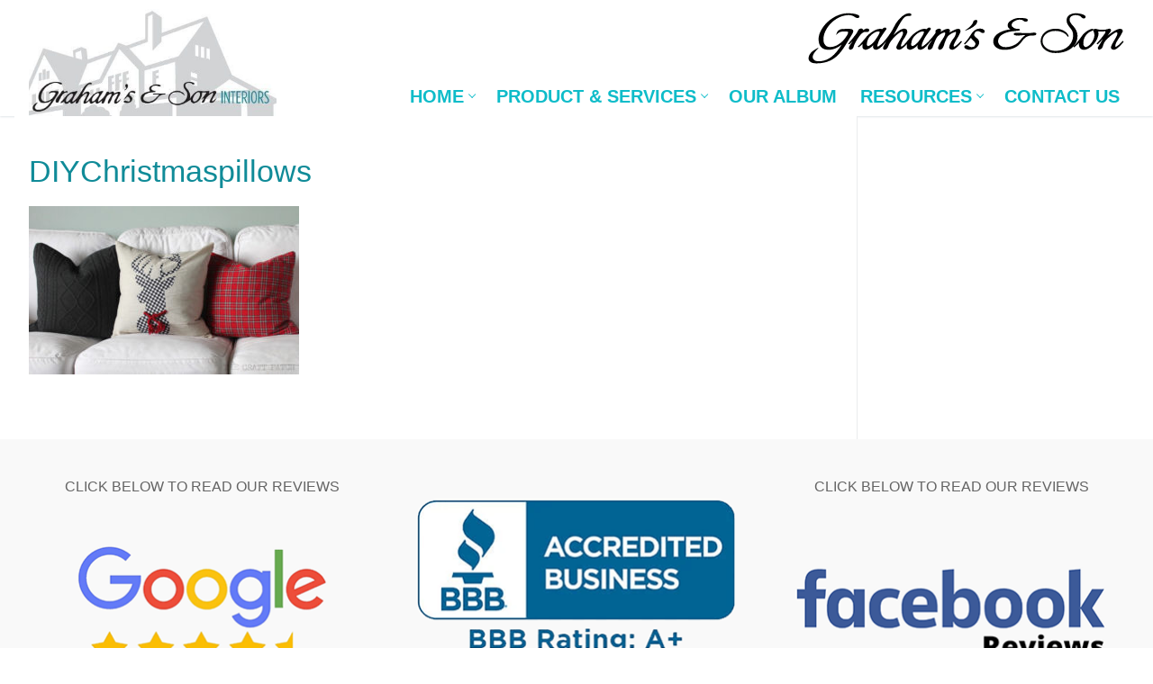

--- FILE ---
content_type: text/html; charset=utf-8
request_url: https://www.google.com/recaptcha/api2/anchor?ar=1&k=6LfYb9oUAAAAAAajbNt1K7P2DPWAaHIJBW2m__pG&co=aHR0cHM6Ly9ncmFoYW1zLmNhOjQ0Mw..&hl=en&v=N67nZn4AqZkNcbeMu4prBgzg&size=invisible&anchor-ms=20000&execute-ms=30000&cb=ojo323xgla53
body_size: 48540
content:
<!DOCTYPE HTML><html dir="ltr" lang="en"><head><meta http-equiv="Content-Type" content="text/html; charset=UTF-8">
<meta http-equiv="X-UA-Compatible" content="IE=edge">
<title>reCAPTCHA</title>
<style type="text/css">
/* cyrillic-ext */
@font-face {
  font-family: 'Roboto';
  font-style: normal;
  font-weight: 400;
  font-stretch: 100%;
  src: url(//fonts.gstatic.com/s/roboto/v48/KFO7CnqEu92Fr1ME7kSn66aGLdTylUAMa3GUBHMdazTgWw.woff2) format('woff2');
  unicode-range: U+0460-052F, U+1C80-1C8A, U+20B4, U+2DE0-2DFF, U+A640-A69F, U+FE2E-FE2F;
}
/* cyrillic */
@font-face {
  font-family: 'Roboto';
  font-style: normal;
  font-weight: 400;
  font-stretch: 100%;
  src: url(//fonts.gstatic.com/s/roboto/v48/KFO7CnqEu92Fr1ME7kSn66aGLdTylUAMa3iUBHMdazTgWw.woff2) format('woff2');
  unicode-range: U+0301, U+0400-045F, U+0490-0491, U+04B0-04B1, U+2116;
}
/* greek-ext */
@font-face {
  font-family: 'Roboto';
  font-style: normal;
  font-weight: 400;
  font-stretch: 100%;
  src: url(//fonts.gstatic.com/s/roboto/v48/KFO7CnqEu92Fr1ME7kSn66aGLdTylUAMa3CUBHMdazTgWw.woff2) format('woff2');
  unicode-range: U+1F00-1FFF;
}
/* greek */
@font-face {
  font-family: 'Roboto';
  font-style: normal;
  font-weight: 400;
  font-stretch: 100%;
  src: url(//fonts.gstatic.com/s/roboto/v48/KFO7CnqEu92Fr1ME7kSn66aGLdTylUAMa3-UBHMdazTgWw.woff2) format('woff2');
  unicode-range: U+0370-0377, U+037A-037F, U+0384-038A, U+038C, U+038E-03A1, U+03A3-03FF;
}
/* math */
@font-face {
  font-family: 'Roboto';
  font-style: normal;
  font-weight: 400;
  font-stretch: 100%;
  src: url(//fonts.gstatic.com/s/roboto/v48/KFO7CnqEu92Fr1ME7kSn66aGLdTylUAMawCUBHMdazTgWw.woff2) format('woff2');
  unicode-range: U+0302-0303, U+0305, U+0307-0308, U+0310, U+0312, U+0315, U+031A, U+0326-0327, U+032C, U+032F-0330, U+0332-0333, U+0338, U+033A, U+0346, U+034D, U+0391-03A1, U+03A3-03A9, U+03B1-03C9, U+03D1, U+03D5-03D6, U+03F0-03F1, U+03F4-03F5, U+2016-2017, U+2034-2038, U+203C, U+2040, U+2043, U+2047, U+2050, U+2057, U+205F, U+2070-2071, U+2074-208E, U+2090-209C, U+20D0-20DC, U+20E1, U+20E5-20EF, U+2100-2112, U+2114-2115, U+2117-2121, U+2123-214F, U+2190, U+2192, U+2194-21AE, U+21B0-21E5, U+21F1-21F2, U+21F4-2211, U+2213-2214, U+2216-22FF, U+2308-230B, U+2310, U+2319, U+231C-2321, U+2336-237A, U+237C, U+2395, U+239B-23B7, U+23D0, U+23DC-23E1, U+2474-2475, U+25AF, U+25B3, U+25B7, U+25BD, U+25C1, U+25CA, U+25CC, U+25FB, U+266D-266F, U+27C0-27FF, U+2900-2AFF, U+2B0E-2B11, U+2B30-2B4C, U+2BFE, U+3030, U+FF5B, U+FF5D, U+1D400-1D7FF, U+1EE00-1EEFF;
}
/* symbols */
@font-face {
  font-family: 'Roboto';
  font-style: normal;
  font-weight: 400;
  font-stretch: 100%;
  src: url(//fonts.gstatic.com/s/roboto/v48/KFO7CnqEu92Fr1ME7kSn66aGLdTylUAMaxKUBHMdazTgWw.woff2) format('woff2');
  unicode-range: U+0001-000C, U+000E-001F, U+007F-009F, U+20DD-20E0, U+20E2-20E4, U+2150-218F, U+2190, U+2192, U+2194-2199, U+21AF, U+21E6-21F0, U+21F3, U+2218-2219, U+2299, U+22C4-22C6, U+2300-243F, U+2440-244A, U+2460-24FF, U+25A0-27BF, U+2800-28FF, U+2921-2922, U+2981, U+29BF, U+29EB, U+2B00-2BFF, U+4DC0-4DFF, U+FFF9-FFFB, U+10140-1018E, U+10190-1019C, U+101A0, U+101D0-101FD, U+102E0-102FB, U+10E60-10E7E, U+1D2C0-1D2D3, U+1D2E0-1D37F, U+1F000-1F0FF, U+1F100-1F1AD, U+1F1E6-1F1FF, U+1F30D-1F30F, U+1F315, U+1F31C, U+1F31E, U+1F320-1F32C, U+1F336, U+1F378, U+1F37D, U+1F382, U+1F393-1F39F, U+1F3A7-1F3A8, U+1F3AC-1F3AF, U+1F3C2, U+1F3C4-1F3C6, U+1F3CA-1F3CE, U+1F3D4-1F3E0, U+1F3ED, U+1F3F1-1F3F3, U+1F3F5-1F3F7, U+1F408, U+1F415, U+1F41F, U+1F426, U+1F43F, U+1F441-1F442, U+1F444, U+1F446-1F449, U+1F44C-1F44E, U+1F453, U+1F46A, U+1F47D, U+1F4A3, U+1F4B0, U+1F4B3, U+1F4B9, U+1F4BB, U+1F4BF, U+1F4C8-1F4CB, U+1F4D6, U+1F4DA, U+1F4DF, U+1F4E3-1F4E6, U+1F4EA-1F4ED, U+1F4F7, U+1F4F9-1F4FB, U+1F4FD-1F4FE, U+1F503, U+1F507-1F50B, U+1F50D, U+1F512-1F513, U+1F53E-1F54A, U+1F54F-1F5FA, U+1F610, U+1F650-1F67F, U+1F687, U+1F68D, U+1F691, U+1F694, U+1F698, U+1F6AD, U+1F6B2, U+1F6B9-1F6BA, U+1F6BC, U+1F6C6-1F6CF, U+1F6D3-1F6D7, U+1F6E0-1F6EA, U+1F6F0-1F6F3, U+1F6F7-1F6FC, U+1F700-1F7FF, U+1F800-1F80B, U+1F810-1F847, U+1F850-1F859, U+1F860-1F887, U+1F890-1F8AD, U+1F8B0-1F8BB, U+1F8C0-1F8C1, U+1F900-1F90B, U+1F93B, U+1F946, U+1F984, U+1F996, U+1F9E9, U+1FA00-1FA6F, U+1FA70-1FA7C, U+1FA80-1FA89, U+1FA8F-1FAC6, U+1FACE-1FADC, U+1FADF-1FAE9, U+1FAF0-1FAF8, U+1FB00-1FBFF;
}
/* vietnamese */
@font-face {
  font-family: 'Roboto';
  font-style: normal;
  font-weight: 400;
  font-stretch: 100%;
  src: url(//fonts.gstatic.com/s/roboto/v48/KFO7CnqEu92Fr1ME7kSn66aGLdTylUAMa3OUBHMdazTgWw.woff2) format('woff2');
  unicode-range: U+0102-0103, U+0110-0111, U+0128-0129, U+0168-0169, U+01A0-01A1, U+01AF-01B0, U+0300-0301, U+0303-0304, U+0308-0309, U+0323, U+0329, U+1EA0-1EF9, U+20AB;
}
/* latin-ext */
@font-face {
  font-family: 'Roboto';
  font-style: normal;
  font-weight: 400;
  font-stretch: 100%;
  src: url(//fonts.gstatic.com/s/roboto/v48/KFO7CnqEu92Fr1ME7kSn66aGLdTylUAMa3KUBHMdazTgWw.woff2) format('woff2');
  unicode-range: U+0100-02BA, U+02BD-02C5, U+02C7-02CC, U+02CE-02D7, U+02DD-02FF, U+0304, U+0308, U+0329, U+1D00-1DBF, U+1E00-1E9F, U+1EF2-1EFF, U+2020, U+20A0-20AB, U+20AD-20C0, U+2113, U+2C60-2C7F, U+A720-A7FF;
}
/* latin */
@font-face {
  font-family: 'Roboto';
  font-style: normal;
  font-weight: 400;
  font-stretch: 100%;
  src: url(//fonts.gstatic.com/s/roboto/v48/KFO7CnqEu92Fr1ME7kSn66aGLdTylUAMa3yUBHMdazQ.woff2) format('woff2');
  unicode-range: U+0000-00FF, U+0131, U+0152-0153, U+02BB-02BC, U+02C6, U+02DA, U+02DC, U+0304, U+0308, U+0329, U+2000-206F, U+20AC, U+2122, U+2191, U+2193, U+2212, U+2215, U+FEFF, U+FFFD;
}
/* cyrillic-ext */
@font-face {
  font-family: 'Roboto';
  font-style: normal;
  font-weight: 500;
  font-stretch: 100%;
  src: url(//fonts.gstatic.com/s/roboto/v48/KFO7CnqEu92Fr1ME7kSn66aGLdTylUAMa3GUBHMdazTgWw.woff2) format('woff2');
  unicode-range: U+0460-052F, U+1C80-1C8A, U+20B4, U+2DE0-2DFF, U+A640-A69F, U+FE2E-FE2F;
}
/* cyrillic */
@font-face {
  font-family: 'Roboto';
  font-style: normal;
  font-weight: 500;
  font-stretch: 100%;
  src: url(//fonts.gstatic.com/s/roboto/v48/KFO7CnqEu92Fr1ME7kSn66aGLdTylUAMa3iUBHMdazTgWw.woff2) format('woff2');
  unicode-range: U+0301, U+0400-045F, U+0490-0491, U+04B0-04B1, U+2116;
}
/* greek-ext */
@font-face {
  font-family: 'Roboto';
  font-style: normal;
  font-weight: 500;
  font-stretch: 100%;
  src: url(//fonts.gstatic.com/s/roboto/v48/KFO7CnqEu92Fr1ME7kSn66aGLdTylUAMa3CUBHMdazTgWw.woff2) format('woff2');
  unicode-range: U+1F00-1FFF;
}
/* greek */
@font-face {
  font-family: 'Roboto';
  font-style: normal;
  font-weight: 500;
  font-stretch: 100%;
  src: url(//fonts.gstatic.com/s/roboto/v48/KFO7CnqEu92Fr1ME7kSn66aGLdTylUAMa3-UBHMdazTgWw.woff2) format('woff2');
  unicode-range: U+0370-0377, U+037A-037F, U+0384-038A, U+038C, U+038E-03A1, U+03A3-03FF;
}
/* math */
@font-face {
  font-family: 'Roboto';
  font-style: normal;
  font-weight: 500;
  font-stretch: 100%;
  src: url(//fonts.gstatic.com/s/roboto/v48/KFO7CnqEu92Fr1ME7kSn66aGLdTylUAMawCUBHMdazTgWw.woff2) format('woff2');
  unicode-range: U+0302-0303, U+0305, U+0307-0308, U+0310, U+0312, U+0315, U+031A, U+0326-0327, U+032C, U+032F-0330, U+0332-0333, U+0338, U+033A, U+0346, U+034D, U+0391-03A1, U+03A3-03A9, U+03B1-03C9, U+03D1, U+03D5-03D6, U+03F0-03F1, U+03F4-03F5, U+2016-2017, U+2034-2038, U+203C, U+2040, U+2043, U+2047, U+2050, U+2057, U+205F, U+2070-2071, U+2074-208E, U+2090-209C, U+20D0-20DC, U+20E1, U+20E5-20EF, U+2100-2112, U+2114-2115, U+2117-2121, U+2123-214F, U+2190, U+2192, U+2194-21AE, U+21B0-21E5, U+21F1-21F2, U+21F4-2211, U+2213-2214, U+2216-22FF, U+2308-230B, U+2310, U+2319, U+231C-2321, U+2336-237A, U+237C, U+2395, U+239B-23B7, U+23D0, U+23DC-23E1, U+2474-2475, U+25AF, U+25B3, U+25B7, U+25BD, U+25C1, U+25CA, U+25CC, U+25FB, U+266D-266F, U+27C0-27FF, U+2900-2AFF, U+2B0E-2B11, U+2B30-2B4C, U+2BFE, U+3030, U+FF5B, U+FF5D, U+1D400-1D7FF, U+1EE00-1EEFF;
}
/* symbols */
@font-face {
  font-family: 'Roboto';
  font-style: normal;
  font-weight: 500;
  font-stretch: 100%;
  src: url(//fonts.gstatic.com/s/roboto/v48/KFO7CnqEu92Fr1ME7kSn66aGLdTylUAMaxKUBHMdazTgWw.woff2) format('woff2');
  unicode-range: U+0001-000C, U+000E-001F, U+007F-009F, U+20DD-20E0, U+20E2-20E4, U+2150-218F, U+2190, U+2192, U+2194-2199, U+21AF, U+21E6-21F0, U+21F3, U+2218-2219, U+2299, U+22C4-22C6, U+2300-243F, U+2440-244A, U+2460-24FF, U+25A0-27BF, U+2800-28FF, U+2921-2922, U+2981, U+29BF, U+29EB, U+2B00-2BFF, U+4DC0-4DFF, U+FFF9-FFFB, U+10140-1018E, U+10190-1019C, U+101A0, U+101D0-101FD, U+102E0-102FB, U+10E60-10E7E, U+1D2C0-1D2D3, U+1D2E0-1D37F, U+1F000-1F0FF, U+1F100-1F1AD, U+1F1E6-1F1FF, U+1F30D-1F30F, U+1F315, U+1F31C, U+1F31E, U+1F320-1F32C, U+1F336, U+1F378, U+1F37D, U+1F382, U+1F393-1F39F, U+1F3A7-1F3A8, U+1F3AC-1F3AF, U+1F3C2, U+1F3C4-1F3C6, U+1F3CA-1F3CE, U+1F3D4-1F3E0, U+1F3ED, U+1F3F1-1F3F3, U+1F3F5-1F3F7, U+1F408, U+1F415, U+1F41F, U+1F426, U+1F43F, U+1F441-1F442, U+1F444, U+1F446-1F449, U+1F44C-1F44E, U+1F453, U+1F46A, U+1F47D, U+1F4A3, U+1F4B0, U+1F4B3, U+1F4B9, U+1F4BB, U+1F4BF, U+1F4C8-1F4CB, U+1F4D6, U+1F4DA, U+1F4DF, U+1F4E3-1F4E6, U+1F4EA-1F4ED, U+1F4F7, U+1F4F9-1F4FB, U+1F4FD-1F4FE, U+1F503, U+1F507-1F50B, U+1F50D, U+1F512-1F513, U+1F53E-1F54A, U+1F54F-1F5FA, U+1F610, U+1F650-1F67F, U+1F687, U+1F68D, U+1F691, U+1F694, U+1F698, U+1F6AD, U+1F6B2, U+1F6B9-1F6BA, U+1F6BC, U+1F6C6-1F6CF, U+1F6D3-1F6D7, U+1F6E0-1F6EA, U+1F6F0-1F6F3, U+1F6F7-1F6FC, U+1F700-1F7FF, U+1F800-1F80B, U+1F810-1F847, U+1F850-1F859, U+1F860-1F887, U+1F890-1F8AD, U+1F8B0-1F8BB, U+1F8C0-1F8C1, U+1F900-1F90B, U+1F93B, U+1F946, U+1F984, U+1F996, U+1F9E9, U+1FA00-1FA6F, U+1FA70-1FA7C, U+1FA80-1FA89, U+1FA8F-1FAC6, U+1FACE-1FADC, U+1FADF-1FAE9, U+1FAF0-1FAF8, U+1FB00-1FBFF;
}
/* vietnamese */
@font-face {
  font-family: 'Roboto';
  font-style: normal;
  font-weight: 500;
  font-stretch: 100%;
  src: url(//fonts.gstatic.com/s/roboto/v48/KFO7CnqEu92Fr1ME7kSn66aGLdTylUAMa3OUBHMdazTgWw.woff2) format('woff2');
  unicode-range: U+0102-0103, U+0110-0111, U+0128-0129, U+0168-0169, U+01A0-01A1, U+01AF-01B0, U+0300-0301, U+0303-0304, U+0308-0309, U+0323, U+0329, U+1EA0-1EF9, U+20AB;
}
/* latin-ext */
@font-face {
  font-family: 'Roboto';
  font-style: normal;
  font-weight: 500;
  font-stretch: 100%;
  src: url(//fonts.gstatic.com/s/roboto/v48/KFO7CnqEu92Fr1ME7kSn66aGLdTylUAMa3KUBHMdazTgWw.woff2) format('woff2');
  unicode-range: U+0100-02BA, U+02BD-02C5, U+02C7-02CC, U+02CE-02D7, U+02DD-02FF, U+0304, U+0308, U+0329, U+1D00-1DBF, U+1E00-1E9F, U+1EF2-1EFF, U+2020, U+20A0-20AB, U+20AD-20C0, U+2113, U+2C60-2C7F, U+A720-A7FF;
}
/* latin */
@font-face {
  font-family: 'Roboto';
  font-style: normal;
  font-weight: 500;
  font-stretch: 100%;
  src: url(//fonts.gstatic.com/s/roboto/v48/KFO7CnqEu92Fr1ME7kSn66aGLdTylUAMa3yUBHMdazQ.woff2) format('woff2');
  unicode-range: U+0000-00FF, U+0131, U+0152-0153, U+02BB-02BC, U+02C6, U+02DA, U+02DC, U+0304, U+0308, U+0329, U+2000-206F, U+20AC, U+2122, U+2191, U+2193, U+2212, U+2215, U+FEFF, U+FFFD;
}
/* cyrillic-ext */
@font-face {
  font-family: 'Roboto';
  font-style: normal;
  font-weight: 900;
  font-stretch: 100%;
  src: url(//fonts.gstatic.com/s/roboto/v48/KFO7CnqEu92Fr1ME7kSn66aGLdTylUAMa3GUBHMdazTgWw.woff2) format('woff2');
  unicode-range: U+0460-052F, U+1C80-1C8A, U+20B4, U+2DE0-2DFF, U+A640-A69F, U+FE2E-FE2F;
}
/* cyrillic */
@font-face {
  font-family: 'Roboto';
  font-style: normal;
  font-weight: 900;
  font-stretch: 100%;
  src: url(//fonts.gstatic.com/s/roboto/v48/KFO7CnqEu92Fr1ME7kSn66aGLdTylUAMa3iUBHMdazTgWw.woff2) format('woff2');
  unicode-range: U+0301, U+0400-045F, U+0490-0491, U+04B0-04B1, U+2116;
}
/* greek-ext */
@font-face {
  font-family: 'Roboto';
  font-style: normal;
  font-weight: 900;
  font-stretch: 100%;
  src: url(//fonts.gstatic.com/s/roboto/v48/KFO7CnqEu92Fr1ME7kSn66aGLdTylUAMa3CUBHMdazTgWw.woff2) format('woff2');
  unicode-range: U+1F00-1FFF;
}
/* greek */
@font-face {
  font-family: 'Roboto';
  font-style: normal;
  font-weight: 900;
  font-stretch: 100%;
  src: url(//fonts.gstatic.com/s/roboto/v48/KFO7CnqEu92Fr1ME7kSn66aGLdTylUAMa3-UBHMdazTgWw.woff2) format('woff2');
  unicode-range: U+0370-0377, U+037A-037F, U+0384-038A, U+038C, U+038E-03A1, U+03A3-03FF;
}
/* math */
@font-face {
  font-family: 'Roboto';
  font-style: normal;
  font-weight: 900;
  font-stretch: 100%;
  src: url(//fonts.gstatic.com/s/roboto/v48/KFO7CnqEu92Fr1ME7kSn66aGLdTylUAMawCUBHMdazTgWw.woff2) format('woff2');
  unicode-range: U+0302-0303, U+0305, U+0307-0308, U+0310, U+0312, U+0315, U+031A, U+0326-0327, U+032C, U+032F-0330, U+0332-0333, U+0338, U+033A, U+0346, U+034D, U+0391-03A1, U+03A3-03A9, U+03B1-03C9, U+03D1, U+03D5-03D6, U+03F0-03F1, U+03F4-03F5, U+2016-2017, U+2034-2038, U+203C, U+2040, U+2043, U+2047, U+2050, U+2057, U+205F, U+2070-2071, U+2074-208E, U+2090-209C, U+20D0-20DC, U+20E1, U+20E5-20EF, U+2100-2112, U+2114-2115, U+2117-2121, U+2123-214F, U+2190, U+2192, U+2194-21AE, U+21B0-21E5, U+21F1-21F2, U+21F4-2211, U+2213-2214, U+2216-22FF, U+2308-230B, U+2310, U+2319, U+231C-2321, U+2336-237A, U+237C, U+2395, U+239B-23B7, U+23D0, U+23DC-23E1, U+2474-2475, U+25AF, U+25B3, U+25B7, U+25BD, U+25C1, U+25CA, U+25CC, U+25FB, U+266D-266F, U+27C0-27FF, U+2900-2AFF, U+2B0E-2B11, U+2B30-2B4C, U+2BFE, U+3030, U+FF5B, U+FF5D, U+1D400-1D7FF, U+1EE00-1EEFF;
}
/* symbols */
@font-face {
  font-family: 'Roboto';
  font-style: normal;
  font-weight: 900;
  font-stretch: 100%;
  src: url(//fonts.gstatic.com/s/roboto/v48/KFO7CnqEu92Fr1ME7kSn66aGLdTylUAMaxKUBHMdazTgWw.woff2) format('woff2');
  unicode-range: U+0001-000C, U+000E-001F, U+007F-009F, U+20DD-20E0, U+20E2-20E4, U+2150-218F, U+2190, U+2192, U+2194-2199, U+21AF, U+21E6-21F0, U+21F3, U+2218-2219, U+2299, U+22C4-22C6, U+2300-243F, U+2440-244A, U+2460-24FF, U+25A0-27BF, U+2800-28FF, U+2921-2922, U+2981, U+29BF, U+29EB, U+2B00-2BFF, U+4DC0-4DFF, U+FFF9-FFFB, U+10140-1018E, U+10190-1019C, U+101A0, U+101D0-101FD, U+102E0-102FB, U+10E60-10E7E, U+1D2C0-1D2D3, U+1D2E0-1D37F, U+1F000-1F0FF, U+1F100-1F1AD, U+1F1E6-1F1FF, U+1F30D-1F30F, U+1F315, U+1F31C, U+1F31E, U+1F320-1F32C, U+1F336, U+1F378, U+1F37D, U+1F382, U+1F393-1F39F, U+1F3A7-1F3A8, U+1F3AC-1F3AF, U+1F3C2, U+1F3C4-1F3C6, U+1F3CA-1F3CE, U+1F3D4-1F3E0, U+1F3ED, U+1F3F1-1F3F3, U+1F3F5-1F3F7, U+1F408, U+1F415, U+1F41F, U+1F426, U+1F43F, U+1F441-1F442, U+1F444, U+1F446-1F449, U+1F44C-1F44E, U+1F453, U+1F46A, U+1F47D, U+1F4A3, U+1F4B0, U+1F4B3, U+1F4B9, U+1F4BB, U+1F4BF, U+1F4C8-1F4CB, U+1F4D6, U+1F4DA, U+1F4DF, U+1F4E3-1F4E6, U+1F4EA-1F4ED, U+1F4F7, U+1F4F9-1F4FB, U+1F4FD-1F4FE, U+1F503, U+1F507-1F50B, U+1F50D, U+1F512-1F513, U+1F53E-1F54A, U+1F54F-1F5FA, U+1F610, U+1F650-1F67F, U+1F687, U+1F68D, U+1F691, U+1F694, U+1F698, U+1F6AD, U+1F6B2, U+1F6B9-1F6BA, U+1F6BC, U+1F6C6-1F6CF, U+1F6D3-1F6D7, U+1F6E0-1F6EA, U+1F6F0-1F6F3, U+1F6F7-1F6FC, U+1F700-1F7FF, U+1F800-1F80B, U+1F810-1F847, U+1F850-1F859, U+1F860-1F887, U+1F890-1F8AD, U+1F8B0-1F8BB, U+1F8C0-1F8C1, U+1F900-1F90B, U+1F93B, U+1F946, U+1F984, U+1F996, U+1F9E9, U+1FA00-1FA6F, U+1FA70-1FA7C, U+1FA80-1FA89, U+1FA8F-1FAC6, U+1FACE-1FADC, U+1FADF-1FAE9, U+1FAF0-1FAF8, U+1FB00-1FBFF;
}
/* vietnamese */
@font-face {
  font-family: 'Roboto';
  font-style: normal;
  font-weight: 900;
  font-stretch: 100%;
  src: url(//fonts.gstatic.com/s/roboto/v48/KFO7CnqEu92Fr1ME7kSn66aGLdTylUAMa3OUBHMdazTgWw.woff2) format('woff2');
  unicode-range: U+0102-0103, U+0110-0111, U+0128-0129, U+0168-0169, U+01A0-01A1, U+01AF-01B0, U+0300-0301, U+0303-0304, U+0308-0309, U+0323, U+0329, U+1EA0-1EF9, U+20AB;
}
/* latin-ext */
@font-face {
  font-family: 'Roboto';
  font-style: normal;
  font-weight: 900;
  font-stretch: 100%;
  src: url(//fonts.gstatic.com/s/roboto/v48/KFO7CnqEu92Fr1ME7kSn66aGLdTylUAMa3KUBHMdazTgWw.woff2) format('woff2');
  unicode-range: U+0100-02BA, U+02BD-02C5, U+02C7-02CC, U+02CE-02D7, U+02DD-02FF, U+0304, U+0308, U+0329, U+1D00-1DBF, U+1E00-1E9F, U+1EF2-1EFF, U+2020, U+20A0-20AB, U+20AD-20C0, U+2113, U+2C60-2C7F, U+A720-A7FF;
}
/* latin */
@font-face {
  font-family: 'Roboto';
  font-style: normal;
  font-weight: 900;
  font-stretch: 100%;
  src: url(//fonts.gstatic.com/s/roboto/v48/KFO7CnqEu92Fr1ME7kSn66aGLdTylUAMa3yUBHMdazQ.woff2) format('woff2');
  unicode-range: U+0000-00FF, U+0131, U+0152-0153, U+02BB-02BC, U+02C6, U+02DA, U+02DC, U+0304, U+0308, U+0329, U+2000-206F, U+20AC, U+2122, U+2191, U+2193, U+2212, U+2215, U+FEFF, U+FFFD;
}

</style>
<link rel="stylesheet" type="text/css" href="https://www.gstatic.com/recaptcha/releases/N67nZn4AqZkNcbeMu4prBgzg/styles__ltr.css">
<script nonce="yC1We5Pfme73wLn4GittmQ" type="text/javascript">window['__recaptcha_api'] = 'https://www.google.com/recaptcha/api2/';</script>
<script type="text/javascript" src="https://www.gstatic.com/recaptcha/releases/N67nZn4AqZkNcbeMu4prBgzg/recaptcha__en.js" nonce="yC1We5Pfme73wLn4GittmQ">
      
    </script></head>
<body><div id="rc-anchor-alert" class="rc-anchor-alert"></div>
<input type="hidden" id="recaptcha-token" value="[base64]">
<script type="text/javascript" nonce="yC1We5Pfme73wLn4GittmQ">
      recaptcha.anchor.Main.init("[\x22ainput\x22,[\x22bgdata\x22,\x22\x22,\[base64]/[base64]/[base64]/[base64]/[base64]/[base64]/KGcoTywyNTMsTy5PKSxVRyhPLEMpKTpnKE8sMjUzLEMpLE8pKSxsKSksTykpfSxieT1mdW5jdGlvbihDLE8sdSxsKXtmb3IobD0odT1SKEMpLDApO08+MDtPLS0pbD1sPDw4fFooQyk7ZyhDLHUsbCl9LFVHPWZ1bmN0aW9uKEMsTyl7Qy5pLmxlbmd0aD4xMDQ/[base64]/[base64]/[base64]/[base64]/[base64]/[base64]/[base64]\\u003d\x22,\[base64]\\u003d\\u003d\x22,\x22UQbCq8K+VHnDp1g3V8KLU8O5w5UEw45KIDF3wp5Pw689aMOSD8KpwrNSCsO9w43CtsK9LQFew75lw6HDhDN3w6XDm8K0HRXDgMKGw44cPcOtHMKbwrfDlcOeJcOYVSxkwq4oLsOuVMKqw5rDvS59wohgMSZJwobDrcKHIsO0wpwYw5TDkMOZwp/CixdmL8KgZ8O/PhHDnXHCrsOAwq3Ds8Klwr7DnsO2GH5xwrRnRBp+WsOpQxzChcO1aMK+UsKLw4XCunLDiT0IwoZ0w4xowrzDuUV4DsOewo7DsUtIw4VjAMK6wojCnsOgw6ZoKsKmNA1uwrvDqcKnTcK/[base64]/Ct8K/wozDksOVwo3CuyvCnsOdLjLCrS8XBkd8wqHDlcOUL8K8GMKhInHDsMKCw5oPWMKuHnVrWcK9ZcKnQDHCvXDDjsO4wqHDncO9asOawp7DvMKXw4rDh0ISw5Ydw7YuF244QBRZwrXDrG7CgHLCvAzDvD/DiE3DrCXDuMOqw4IPEVjCgWJvPMOmwpcpwpzDqcK/[base64]/DiTxzwpc2wp1dwrdueWYbw5YSX00LBMKVAsOqImUJw7HDtMO4w7/[base64]/Dp3jCpWrClcObfydueCEDw7vDpXl6IcKwwo5EwrY9wqvDjk/DiMOIM8KKecKxO8OQwrEzwpgJUWUGPHdrwoEYw541w6M3Ww/DkcKmV8Odw4hSwqjCrcKlw6PCk0hUwqzCssK4f8KBwqfCmMKcNF3ClFjDnMKOwpPDrsK/S8OuNX3CncKywobDsSzCuMOZHzjChMKbSlc2w5c6w4PDmG3CrHnDicKfw5MoCGrDhGfDhcOyS8O2bcOHd8OGbDTDj1dXwp8bcsOaMgFTRCZ/wpfCksOFGEDDusOgw5jDjMORQXcTYxjDmsOzfsOdUwkVB1xzwqHCqjFYw4nDnMO9KwYKw77Dq8OwwoA2w7k/w6XCrWhMw4QiODpSw5zDu8OYwojCpWfDlAJ3RsKNEMOXwqbDkMOBw5QBOV9bSg8Je8OYGMKpIsOQFVnCvMK+UcKOHsK2wqDDsTfCtDkVQG0ww4rDg8OaEz/Ck8K+IUfCgsKLezHDrSDDp13DnCzCmcKiw6cOw6rCo2o4b27CicOfcsKNwppmT2rClsKUGgktwpA5Cg4APH8bw7/[base64]/CoErDtMOZw75rwrjCrsKxLMKjJ8K6QRBKw797cBvCjsKDX3htwqfDpcKpOMOtfwnDtkrDvjURFcO1bMONFMK9K8OvT8KSOcKmw5bDkQrDsGDChcKuPEnDvkLCmcKPIsKWwoXDlMKFw6kkw47DvkEiGCrCrMKaw5bDhS/[base64]/WcKdwpEuFcKGw4XDhcOQcRLCjl3DlHQUwpsie1tEKzLDilHClsOePglWw6Ecwrd1w53DmMKWw7wsPcKrw5ZawqsfwprCnx/DiWLCmsKOw5fDiVHCnsO0wpjCjT3CuMOGbcKAHSvCtx7ClVHDgsOcCnFhwq3Dm8Ofw4RhciJuwoPDkXnDtsK6VxHCksOjw4PCicKxwo7ChsKIwpUYwonCs23CoA/CmxrDrcKqPjzDnMKDL8OUdsOSPntIwoHCsW3DkCkPw6rCscOUwrB5CMKIFwVgBMKfw7s+wpXCicO/JMKlRyJlwpHDvUvDoHQdDgHDvsOtwrxBw7J+wp/Cg2nCt8OJfcOiwo4+KsObMcKww6TCv2FgH8Ojfh/ClB/DqGwHYMO2wrXDuTofK8KGwocQdcOEeBbClsK4EMKRT8OcLS7Cg8ODNcOhRlgSYjLDl8OMIMKcwohaDG5ww4wDXMKXw5zDq8O3asKEwqlTWXzDrUjCn15TNcO5CsOdw5DDtjbDqMKVGcOoCGDCtcKALGsvTBnCrwTCksOBw4vDpxHDmUNSwoNfVyMJKnNDccK5wo/DuwLCjCHDssO9w6g0w58rwqkbQ8KDR8Ovw7hLKWILcgzCoFI2aMOSwpB/wo7CtsOqdsKAw5jCqsKLwoHCusONDMK/woZBVMONwqPCpcO1wrDDr8O+w6oIEMKcUsOuw4jDrcKzw5dCwrXDoMOTGSc+M0VDw5ZoFHRJw5QXw6skTXHCpMKBw5dAwqxnZBDCncO2TSPCnzIuwrfCosKHcijDvg4kw7LDo8Kdw5vCj8K/w44mwq5rNHIKAcOmw73Dgi7CsTcTACXDlcK3ZsKYwp7CjMKmwrXCpsOaw6rCtR4EwolmOMOqQsO4woLDm2hEwqF+V8KmCsKZw5rDjsKIw55GB8KGw5clfcKhbwJ3w4/CqsK+wqLDswgla15wa8KKwpjDujRyw6IGT8OGwpttTsKBw7PDsXhkwqwxwodNwogBwoHCikzDk8KKAAHDuHLDrcOsS0LDucKgOS3Dv8O/JEgQw5zDq1/Dr8OcRsKXZB/CpsOVw6bDsMKYworDjFQBLlh3a8KXPl15wrpLfMOrwoFHDmxpw6/CugIpCQVsw5XDqsO/RcOkw7sUw7VOw7MHwrvDpEhvACR1fG0qLWnCvMOIQi0OEGPDomvDnkHDgMOOY3xPJX0ua8KAw57Du1lTIz8zw4LDocOnA8O0w6IoWsOnIHoIZGHCpsKqVz7CoTg6T8KYw7nDhMKMF8KBAsKQcQDDrcKHwp7Dmj3Cr0xIYsKYwo3DvsO/w75rw4Yhwp/Cpm7DlypdD8OPwovCvcOWMhhRacK0wqJxwoLDuAXCn8KLE08ww41hwocmcsOdbigLccO/DcOvw7vCuT1BwpthwonDjU4ywpsNw4PDo8KWVMKVw6/DiA1iw6dlGDcuwrDDvsOkw6fDqsK6AGbDnnnDjsKHPRA+Pl3DiMKbPsO2fBV2EBkwU1fDpsOIFFNfFUhcw7bDoD7DgMKsw4hPw47DpUQnwr89w5UueHHDocK+CsO1wrrDhsOcecOmc8OPMxt/Bi19BmxXwrfCoEjCunAWEgDDkcKIOQXDk8KEcWnCliQ5RsKTbQzDhsKJw7rDlEwMW8KiZcOrwpgjwqnCq8OZTT4hwqHDo8OvwqsmTyTCicKMw4NDw5DCi8KJJMORczFewqTDv8O4w6pnwr7CtUnDgDQnWMKwwqYdQWE4PMK7WMOMwq/DtsKJw6fDo8Kyw6xywrbCq8OnRsOjJcOtVzbCqsOEwohEwrEvwpEGQgHCnRbCoCdqEcOeEWrDqMKENsOdbnHCgcOlMsO4RXzDgsK4ewzDnErDs8O+PsKEPD/DtsKzSE8oXF1/fMOIHwEqwrwPQ8Kjw6IYw6LChFBOwrvDlcOewoPDssKKScOdKywNYRwRK3zDvsOHEBhPU8K7K0LCvsOOwqHDijUdw4nCr8OYfgw7wrQEE8KSYMKbQCvCksKqwqQNMUfDnMKWDsK+w4k2w4/DqhXCpg3DvF5Iw6NMw7/[base64]/DqsKCIsK6wo40wpUvW8OxwpTDqcKmA8OnQyPDjsK/EAlra3PCpVoww4gewqXDhsKCZsKlRMK1wotawpIIBn5rEhTDqsK9wprDqsKDUEBfAcKLGSE/w6Z6Byh0GcOJYcOoIALDtS3CijVWwpbCi3fDrSzCrG5qw6UJbz86CcK4TsKOEy5/Dj9aOsODwpTDjCnDrMO1w47DmV7CjcK6wpkeKlTCgMOjJsKFfDVxw7pawqfCtcKewpLCgsK7w6JffMKCw7p9UcOHJ2RJQ0LCjFnCrhTDp8OYwqTChsKZwqHCigBcHMKoRQXDgcKKwqZrG3jDglXDkXbDlMK5wqzDosOQw5pDNBTCtA/Dvh9vAMKfw7zDmA3CpjvCqDxyQcOmwrwzORVSMMK1wpFIw5/CoMOSw7VvwqXDqgkgwrzCrjzCvcKpwqp4Y1nCmwHDtFTCkh7DrcOZwrRxwrDDk3pdD8OndgnDpE5RFgTCvR3DnsOrw6fDpsOqwp7DohHDhF0cAsO1wo3CkMOwU8KUw6VJwo7DjsKzwpJ9w40/[base64]/ClzVowrhmdsO2w47CkMKwJUdgwqtcEwfCgBTDnMKtw5YAwqZcwojDoFLCt8KTwoDDrcObIkYFw7XDuWHCkcK6dxLDr8OtL8KMwpvCiBDCkcO7KcKsM0PCg2oTw7PDsMKPE8O+wo/CnMOMw7LDkz0FwpHCiRIZwpUNwqlSw5HCo8KoDjvDoQtVYxUYOTNkG8OmwpIJLcOHw69jw4HDhsKkHsO8wrleFSRDw4ReIAtvw502ccO2Ixh3wp3Du8KxwqkcRcOzIcOQw4fChcKfwod5wqzDrsKOGsKhwrnDjU7CmCY9UsOfLTnChnzDhWYOHXjCqsKQw7Ykw5R/CcO4aSHDmMOdw4XDssK/c3zDrMKKwrNmwoEpSWBQAcKlUxxjwojCjcOlVHYQbXBXIcKJUMO8FhLDtz4tWcOhZcOlNwYyw77DosOCd8O8w4gcb1zDpTpmR1fCu8OTw4rDqH7ChVzDtRzCqMO/Kk5vFMKqFgN/[base64]/Cu3PCl3zDmMOhw4NlTwvDusKmwrjCvsOTwrjClcOIw59RWcKHMz4+wpDDkcOOTAvCrHV3bsK0BXrDvcOVwqJ2DMKDwo12w4LDhsOVFgl3w6DCkcKiHGoNw4/DoijDoWLDgMO1AsOLLQkKw47Dvg3DryXDmDVuw7V2E8OWwqnDkjxAwrF8wp8qRcO+wr8uHSLDpz/[base64]/I8Otw7TDicORw43Dq8OjwqzCsGlcw7l7IMK0w5dBwrd+w5/[base64]/CrcOucMO5w5rChlDDiDgBw63DtSNGwojDh8Kfw6HCjcKoasOVwoHCiGjCqUnCnUF9w4LDjFrCn8KWOloIWcOiw7zDtjl/EUHDmcO8OMKewqbDvwTCrsOpKcO4B2wPZcOZU8OiQDI0ZsOwC8KUwrvCgsKaw5bCvg5cwrlRw4vCk8KOA8KNb8OZTsO+KMK5YsOxw5HCoHrDk2fCt3t8Y8ORw6fCmcO9w7nDgMOhRMKawq3DlE0/difCljjDnkdHBcKuw73DtzXCtGMyFcK1wrZgwqRKRyTCrXUGfMKBwqXCo8OLw4dYV8KpB8K6w5h6wpwHwoHDsMKAwo8hZVTCo8KEwo4IwrsyHsOndsKZw77DuEsPcMOGIcKCw6rDnsODaGVxw4PDrynDiwzClSlKG3UiPATDo8OaGSwnw5PCs0/[base64]/CvMOPwqt0MsOjeHBtC8OUVcKQPiVdAibCqzLDtMO0w7HCtCJ4wpkaZ3Q2w6MswpB5w73Cpj3Cj39/w7E4H3HChcKfw6vCpcOcDwlCf8OEQX8swps1csKzc8KuI8KMwpomw43Dr8Kpw71lw41NTMKzw47Cn1vDoBFmw73Cp8O9O8KywodpD0zDkj/CmMK5J8OdP8KSGgfCrGo5J8Kjw6DCmsOhwpBWw6nCncK2O8OeGX18HcKZGzZyZX/CkcOAw50rwqHCqFzDucKYJMKPw5EHd8Kqw4jClMKEVSjDjmbCjMKyccKSw6rCrATCqSsLAMOsd8Klwp3DpxDDo8KfwonCjMKgwqkuHBjCtsOIQW8JT8KPwp8Kw54ewpnCvVpkwrk4w5fCiwwtXlM1LV/CqMOkXsKRWgpQw49sZcKWwqoaUsOzwrBzwqrCkHEgWMOZMUhmZcKffnfDlkPCgcOSNVHDhhU0wrpwexokw6LCkSHCsUxUN1Isw6vDnz9Wwpwhwokgwqo7BsKew4DCsifDusO4woLDtsKtw78XE8KdwrY7w40XwoACX8KELcOowr/DuMKyw6jDjm3CoMOjw7/DoMK9w6FXWWYMwq3CkkvDk8KkXXp8OsOKTA4Xw7vDh8Oyw4HDlTlHwr5mw51xwqvDhsKLLnUEwoDDpcOxZcOdw6kECH7CocOzPjIdw6Beb8K3wqDDhT/DkUPCl8OEQkvDosOPwrTDisOSMHLCisOvw58dVnPChsKwwpxxwpvCkVFLTn7CgBrCn8OIaSrCjsKbMXErOsOTD8KPIMOdwq0pw63CvxhcJMKFMcOZLcK/HcOLdTvCmkvCh23DvcKTOsOyF8K/w75tWsKpb8OrwpQuwp40J2oPJMOvai/Cl8KcwoPDu8OUw4LCicOxJcKsUMOIfcOHCcKRwohkwoXDiTPCqHlHfVvCqsKGJW/DnSkYelTDlXIdwqxPDMKfSV3CpQZPwpcSwofDpTHDoMO/[base64]/DmMOGwq8rBCXCk8OZw4NMw414XALCsVRYw7jCmXwswqUQw7zCnhbCucKiWQd+wq0qw7hpGMOgw4EGw4/DrMKwU0w0LRkaAgZdUGnDnMKIL0V4wpTDkMKKw7jCkMO0wpJFwr/[base64]/DqMOPwqzDr8OZwrjCiGglw7/CpcOHwoEaI8KpQsKsw6FGw4FEw6HCtcOQw6JcWH1JUMKIZCI5w4hMwrZhSBxUTDDCum3CnsKWwppBGS0dwrHCrsOBw6ICwqvCnsOMwqExaMOrXVHDpgsHUELDoFLDgMOhwq8hwqtcKwtEwp/CjDBhXnFxesOUw4rDrSzDi8OSLMOSBQRRVmbCvmrChcOAw53DnhjCpcK/GsKuw5I0w4vDlcOJw5R8N8O/[base64]/KHjCrUbDp8OwUMOLwpzDjBXCpxR5W3rDh8OKw5PDu8OMw5XCsMOWwpnDjjPCnQ8RwpFRw5fDkcK+wr/DncO6woTCjwHDkMOMJ3ZJMiV4w4rDpzLDg8K+I8OoD8OAw5zCjcK0LcKkw5/CuAvDtcKDTcOAJEjDtVc5w7h5wrFsFMOswqDCt08jwrV2Sjh0woTDiVzDicKuB8OPw6LCr3kaXAzCmiNHUhXCv2tYwqEqKcKYw7ByN8Kvw4kwwp8eRsKKJ8OwwqbDi8KNwq9QBVvDpQLCt3csBld/w5lNw5fCscKhwqcAUcOowpDCqljCi2rClQDCjMOqwopew7XCmcOxVcODNMK1wrB5w702MjLCs8OgwoXCosOWDnTCucO7wr/DsjpIw7Q1wrF/w4ZBPCtSw43CmcOXTANhw48KcjVDIsKwaMOuwowRdG/[base64]/[base64]/[base64]/DpsOww5Myw5Vywo/[base64]/DkypYw7rCs8Oed1XCiQhiwoVSPcOfw5XCnUbDsMK+MyHDgsKQTGXDm8OvOyjCgD7DpGgsRsKkw5kKwr/DoxXCq8K6woLDu8Oca8OZwr42wo/DtMKWwpNZw7/Cm8KMaMOEw4ADWcOsZwtKw6TChMKJwqc3DlXDh0fCjwITZS1gw47CnMOswq3CmcKecMOew7DDukBlNsKPwpFKwoHCgMK4ADDCvcKVw5LCjykYw4PCn1Jswq0QC8KDw44AKsOAQMKUA8OOBMOow5vDlz/[base64]/CssK3DVMMVHLCpxVhwqxTw6ASw47CsGJLDsKkfcOGHsOywpF3YMOqwqXChcKiIwXCvsKUw6QADsK/dk5hwolsD8OAZiwYTkFvwrwEATQZbsOVesODccOTwrXDrsO5w5Ruw68NVcOSw7BUDEohwpXDtFEePcORUkUQwp7DhcKGw75HwonCmsKKUsOKw6vDuD7CosOLDsKcw5TDpELCuw/CosOZwpkewoDDrF/CqsOcXMOEQmLDhsO/CcKjNcOCw5kMw6hCw4sfJEbCj1fCmAbDjMO8E2NxFCvCmGckwqsGQRjChcK7Tl8vc8KOw4ZVw5nCrRnDuMKrw6NZw43DrsOIw4k/C8OJw5FFw7bDisKta3bCuWnDlsOQw6g7Ui/CocK7CzbDsMOvdcKuUw9zcMKhwqzDscKHOUrDjcO5wpQrGELDrMO2cQ7CvMKiXQXDscKCwoU1wp/DjW/DsgpDw7gAB8Kvwrkew4k5HMOnUxUUSnYSaMO0cDsRWsOmw64NchvChVnCvRdcYioYwrbCrcO5asOCw7Q7LcKJwpAETUzCrXTCtkhQwpZrwqLDqjHCvcOqw7jCnDLDvEHCgDsAEsOqfMK+wqsBQW/Dm8KpM8KCwq3CkRE0w4TDt8K3eAlxwpQ4d8KRw59Xwo3DlyTDpijDinzDmVsSw79FLzvCgkbDpMOpw6hkdyzDg8KcaDkCwrnDncKbw6PDshptMsKbwox/w58CG8OqIcOKYcKVw4ESEMOMCsOxRcOYwoDDkMKySCYLUhxJIglYw6NowqzDuMKYfMOGZQPDhMKLT3w+YMOzL8O+w7jDucKxRhAtw6HCnQPDq0nCpMKxwoLCq0ZDw4EbdgrCm2TDlMKuwohSBhcLJDbDvl/CnCXCh8K8aMKpw43ClC4hw4HCrMKFTcONOMO0wo9ITMO1B1Y8EsOBwoZPdAlfKcOHwoF+O21uw4fDmFpFw5/DrMKKTcO2TH7DpCAYSXnDuyRYfsOPf8K7KcK+w67DqsKdHRYkXMKKcTTDkcOAw4JjZXYrQsO1USdqwrDCsMK7a8O3CsOUw7nDrcObG8KUHsKcw7TCisKiwpZLw7DDuEY/LyhlQ8KwAMKkRFXDocOOw6x9XyBNw4XDlsKIW8Kcc07CmMOlMFh8wroTdcKJBsK4wqcCw4YNDMOFw5FXwpw0wqnDh8OKETYFG8O4YDbDv1rCh8Oqwq9twr0Qw44+w5/DtsOLw7HCuGHDiRvDsMOMVsK/[base64]/[base64]/J319FDPCoMOtC1/CvnrDnSgyw75ZJMKNwp5Vw6bCv1Bjw53DpsKHwrJ8L8OJwrfDhkLCocKlw6hJWzMXw6/DlsO8wqHCj2Ewd0w8DEDCn8KdwpTCv8OWwr1Ww5Erw4TCgcOqw7pQcUbCsmbDs0tQTEzDmsKnJ8ODOE1vw7TDpUYlcRvCtsKmwq8uXsOtdyR/O1pkwrR+woLCi8O+w6/DtjBQw4zCjMOmw5rCq3YHYTVbwpfDt29VwoZUFsKlf8K0URtRw5fDg8OmfjJyNzjCgcKDXhbCi8OsTx9Qeisqw5N0EHvDjsO2ecOIwp4hw7jDjsKfYX/[base64]/CvsKuw6LCocOow4XDr8O/w6DCuMOPwp7ClMOkY8OkTQzDoELClMO2R8OCwqgbfXRXB3fCpy0gVj7ClhE6wrYjf3EIDsKDw4PDscOnwrfCpGbCt3vCg34hc8OFZcKDwoBcJ3nCqVNdwph+wqnChAJEwoHCoi/Dl3MhRmjDrj7DsTN5w4INcMKZKMKQDX/[base64]/CmStzw5rCjmDDjcK9woYawo3Dn0zCrlV+wqc+w5nCrCoqwpF/[base64]/DtFnDmQNLwozCj8OdwpgFKT1hw7NMw6o8w7HCll1YUX3CpybDmxhhIA4fMsOoSUEswp93WwQgZinDtAAVwrHDgMOCw6IiIVPDiGcqw74cw6DCqH5zR8K6NixRw68hKMOQw5IWwpHCnVgrwonCncOEOD3DgATDv0BBwo08UcKhw4Uaw7/[base64]/CjDZ4J8OMw6zCgQQGeFPDs3vCm8KmwoJ8woxdIWlmOcKuw4ZQw6NIwp57bwYzdsOHwoNLw5fDqsOYAMOUXWMkb8KrP05ramzCksOgZsO1QsOrV8KUwr/[base64]/DkF55w5RrwpUXw6IIWMO9AxrDkR3DicOvwqBNLFl9wqbCrystBcOpa8O5A8O0MB8rLsKqBBRbwqZ0wqpDScKDwpTCgcKGZMKhw6LDoXxnOkrClCjDv8KnZxXDgMOaYCdUFsOOwqkKFEjDglvCkzTDp8OFEXHChMOewro5JkcZJnTDkC7CtcObIB1Hw7BSCg/DgcK1w4pQw78ZIsK2w408wrrCocOEw7wJG1hwdT7DuMKtS03Cp8Ktw7PCvMKew5EEJMOnfWh+KhrDksOdwrZSL3HClMOnwpZSSD95w4B0DhnCpC3CgRQGwpvDoEXChsK+IMKDw6sTw4Mpch4dHjAiw5DCrRtXwrnDpTLCmRA4dRPChMO/Zx7ClMOsZsOYwpAGwp/CjGhnw4BGw7FAw7fDtsOZc0HDl8Kgw7HDgjrDkMOLworDhcKlR8KHwqfDpCAXH8OTw75FNF4XwqzDpTPDmDknBx3Cgh/[base64]/CnW7DqQpsXWQGIQ3Dn8KDwox/wp/DgiTDuMOKwqwww63DssOOCMOGJMKkDBzCjjt9w7rCo8Oiw5PCn8O2HcOHCgo1wpJXC2zDiMOrwpdCw4zDlXbDv2/CvsOWZcK9w7IPw45leU/CtUrDjyJhSjbCoVfDucKaJxTDkmV9w5XCvsKXw7rCk0tsw6FNCGrCgiUEwo7DtcOURsOUOSM/KRnCuB3CmcOMwonDqsORwrHDlMOSwpN6w43CoMOYexkawrxAwrjCpGLDjcK/w61CWMK2w6kIC8Opw6Now4pWOU/DmcORGMOAacKAwqDDqcOuw6ZpRlx9w5/[base64]/DmWfCtMKZw4/[base64]/CmXFzw5B1w4ZfVjBHw7DCgsKiTj5ywpt0w7Z1w5DDiSfDuHTDvcKMZA/CnmTCkMOMJsKiw5FVXcOwXi7DoMKkwoLDlGfCrybDjHgqw7nDiEnCs8OhWcO5aihJL3/ClcK3woRtwqlRw7Niwo/[base64]/[base64]/IsOpfsKlWVhUfwXDk0HCmMOyEVTChcKWwqvCuMO7w7rDpDjCsHRHw4LCjFF0WDfDgSEhw6nCuT/CiEUVIxDClzQmOMO+w41kPm7Co8KjNMKnwoHDksO7wo/CmMKYwrkPwoMGwpzCvwN1Km8Ff8KawqlLwohYwpMOw7PCusOYBMOZFsO0eAFOemtEwq57KMKjLMOrU8OFw5AKw5Mywq/Ckjl9a8OTw5/DrsOmwoY2wpXCuVvDp8OGSsKXGUVyUFvCscOKw7XDjcKewonCgg7Dn3I5wosef8KQwpHDuDjCisKIc8KJdBfDocO4Ym9WwqPCq8KEYVDCnzpjwrXClVB/NnlSRGVAwpA7ZjNGw6/[base64]/wqbChMK0QkEiScOEZmosw67Dg8OjeQ0hw6ULwpzCnMKdIXYYGMOUwpUqPMKmYQNyw6DDk8Kaw4dNSMOjYsKHw7w5w69fRcO8w4ISw4DCmMOgP23CscK7w6Fnwo9nw6nCjcK+Lg9WHcOTXcKIE3TDrQDDl8K7wpk9woF/wrnCmkomTljCr8KtwoTDq8Kww7nCnAgZMn0tw7EBw63Cu2RRA2LCr2DDn8O5w6fDjDzCsMODD2zCsMKfSxvDpcOSw6UgXMOzw57CnRzDv8OeP8KGSsKKwqvDn2rDjsKEasO3wqrDpldQw5FmV8OZwpTCgEMYwpoewojCoF/[base64]/CumHCu8OQF8OsahXCkcK+w4ogw4kWdsORHyjDhVrCl8OJwo5cGMKRdWY6w77CncOrw5dpw7XDq8KAdcOGFRl7woloZV0AwohVwpDDjRrDnQ/CuMKbwoHDlsODdS7DqMKPXH1kw5bCpgAhwokTZytqw6bDkMOLw6rDuMOpdMOCw6nCpMOyX8O9dsOgNMO5wo8PQMONM8KIIcOQH1zCs3TCv0nCv8OXYyjCqMKjJ1TDrMKmHMKFRcOHHMOAwq3Cnz3DqsO9w5ESHcKtc8ODN0wOZMOMw4zCq8O6w5wDwp/DuxvCvcOdMgfDpMKhX3NJwo7Di8KkwowYw57CshHCgMOMw4tCwpnClMKmYcOEw6IzaB07VGDCncKJPcKNw63CuC3Cn8OXwoTCrcK1wobDhQcPDBnCjCrCkn1fBCARwrwgC8KtD3kJw63CrizCt3fDgcK4LsKIwpAGBcORwq3CtknDtQo/wqvCl8KjdS5WwrDCrBh1Q8KAVW7DmcOzYMOWwqcxw5QTwoA/wp3DmxbCqMKTw5YKw6jDlcKsw7lcVSfCuBXDvsOew5MbwqrCvF3CpcKGwqzCkS0GRsKCw5skw7kqw5MwUAPDundQeDXCssO7woDCrWZYwoopw7gNw7rClMOXdMKrPF3CmMOaw5PDn8OXC8KKaB/DpTVHesKHLXQCw6HCiU7DuMOVwrI9VSYcwpcNw7DDhMKDwqfDkcKRwqt0GsOEwpJMwqPDpsKtMMKYwqgpcnjCuUjCrMK6wqrDjC8twpY0CsO0wpPCl8KwBMObwpFuw4vCggIZB3AnOFoNYHHCmMOewp1fdFTCosO4PETDh0tuwoXCm8Kzw5/DocOvXjJAOhdzP1c0bVXDo8OUKiEvwrDDsgzDn8OlEUF3w5UwwqVEwofCgcKJw4JEQ2ANNMOdeXYFw7kKIMKBPBPDq8Oaw6FwwpDDhcODU8Olwp/CmUTCg3FrwrPCp8Oxw5nDoQ/Di8K5wqzDvsO4EcO+ZcKQc8KHw4rDjcO1A8OUw5XChcKMw4kvHy7DgkDDknkww6ZZBMOHwppZccK1w4sTMcOEAcOcwpJbw5d+YFTCn8KkdGnDkyrCiUPCqcK6PMKHwpIUw73CmglgPEwzw61hw7YTZsKvI2zDizk/cGXDlMOswqdFfsKhcsKhw4cQV8O9w4NsGVIXwprDjcOGIADDk8KbwoHCncKFUXEIw7NPV0BqExfCoRx1awBSwrDDhRUYMkoPT8OHwqnCrMKewrbDnydmPHvDk8KiJMKFRsKaw5HDvmEOw4IebEbDhF44wr7DmC4Fw5DDpS7CqsOAd8KSw4AwwoZfwoFBwo9/woFcw6/[base64]/DjTU1DHHDtCUrw7wow6nDjRl8w6s7ODfDjMKGw53CumXCkcOCwpsEUcKfTMK0ORMBw5XDlA/CiMOsDiJEOTpuXn/[base64]/DslHDuMOxLz5/[base64]/DsWA6wq0ZRMKjw7TCnsO+D38Aw4LCgELCgsO/OR/DlMO5woPDjMOcwqXDqUTDmsKGw6bCqWocO3ALDxBMEsKhFXMQdypsNinClD3CnWFew5TCnC1hFMOsw5UYwr/Csj7DmA/[base64]/DognDiMKlw59Tw4zDpg3Cu09pS8ONw7rDgkJGB8KiLTTCq8O3wq8ewonCp04Ewq/[base64]/wp/CicOTRWfDsV5Swotgw6ANwpzCuS0kan3DhcOXwoQswpTDn8KVwoREFkE8wpfCpsOnw4jDgsKCwoJMZMKjw47CrMK1Z8O2dMOzEyF5G8Oow7bCgD9RwrPDk2ITw7Aew6zCszJPKcKpIcKITcOnOMOWw5cnDsOcGAnDkMO2OMKfw7Ydfm/[base64]/wrTDsMK6wqVmwoI3YcOzc8OXHS8hwqNcwrlFGRDDtsOGHVlhw47DkGfCtBjCokLCtA/DnMOHw4JlwqhSw7tNSRnCrG7DpjbDvsOSUSUFV8ONX2FhbUHDuEcyOAbCs1R5K8OhwoUSJDshQi/Dp8KYEUZawoLDkQbDlsKYwqMSWTbDlsKLMVHCoGUoRMOeEV8Ww7/Ci3LDtMKKwpFPw6wwfsOhb0bCn8KKwqlVWnXCksKATwnDqsOLBcOhwpjDn0oUwpfCkx9hw4kiCsOdCk/ChxHDjRvCtcOQP8OSwrMFdMOEKcO3B8OmK8KOYnHCvyd1CMKlbsKIXgk0wq7CrcOywqcnEMOgbFTDqcOXw6vCgwcwbsOYwpBKwpIEw4PCq10yO8Kbwo5WP8OKwqUfVWtAw53Ci8KGCcK/wpTDkMOeBcK2GzjDu8OzwrhvwpTDkcKKwqHDh8K7asOrIj4kw7o1dsKRfMO5NwUbwpkdbAvDrVVJLl08wobCuMKjw6JXwozDucOFXDLCjirCjsKiN8OVwpnCgkrCiMK4C8ONJ8KLYi1Rwr0nYsK0V8OxEcKaw5zDnQXDosKyw5kyI8OOO2/DmV0RwrUrT8KhES1aTMO7w7FeTnzDvWbDiV/CjhPChnpqw7BXw7vDgR7CqD8Kwq8sw5zClQrDo8ObaFHCjH/CuMO1wpjDmsKxP2vDssKnw4tnwrLDnsK6w4nDhBFmFQ8jw7tMw4UoLQHCpBkPw4zCjcOcDnApIsKbwrrCgGQ6wqZWW8O3wpg0YXbClFfCm8OSRsKqelFMOsKnwqInwqLCvwUuJEcdDgxKwobDhWUVw7Uowp1uHF/DvsO+w5jCmF0BOcKoM8KbwrpoIH5DwrgIIsKbZ8KRZ24LHTvDsMOtwonCrMKHYcOYw4bClHg/woHCvsKcGcKxw4wywqXDpEUrwrfCrcKgW8KjPsOJwrnCjsKtJ8KowpZsw7vDpcKrbzAVwpLCmzxqw5JebE9HwpzCqRvCsGzCvsOeICbDhcO5LUU0YD0pw7IwAhtLf8O1Uw8MO2tnIVRpZsO5MsOpHsOcEcK0wr9oPcOlJ8KpXU/DjcODKQLCgXXDqMOAdsOxd01SR8K2dVPCksOUVMKmw4NLX8K+WmDCtCE/ZcKjw63CrWnDvcO/DiIPWErDnDMMw6AfdsOpw4rDoGwrw4MwwrjCiBnCtAjDukjDuMOZw55bJcKgQ8Kkw6B6w4HDuQHDq8OPw4DDi8OjVcK+csOvYAAJwrnDqSDCiEzDnFpPw4NFw5XCtMOBw6tvIMKWRsOOw4rDrsK1WMK8wrnCjHjCpF/CpiTDn0V9w5FxUsKkw5Frdnkqwp/[base64]/DuEHDuiPDvjPDocOyccK3wqnDmsONwoHDs8OGw4/[base64]/Doj5DwqAXw7hBwqXDrsOpYB9saynDksKILwbCjcK0w7rDpmwxw7XDjwzDosKlwrHDhWHCkDU4LnYEwqvDt2TCi2RAV8O8w4MFOiXDuTRRVcORw6nDj0pjwqPCs8OaTRPCkXDDtMKEHMKtaW/DnsKaBhQiblcvSnVnw5zCpizCkhFcwqnCnyTCkBtMLcKqw7vDqmHChycVw73Dk8KDGSnDoMKldcKEOwwhYRbCvQUZwq9fwovDuSnDoQ0qwp3DrcKxQcK6G8KRw5vDuMKmw6l6DMORBMKFIm/ClSfDh0MUOyXCqsK4wq4oa24iw6nDs0IbcDzDnnsRKsK5fnxdw7rCjXLDpl0/w40rw65+F27DtMKnXgoDJxABw7fCvBkswonDvMK1AhTCg8KvwqzDtmfClTzCs8OOwqTDhsKgw6E2McO9wrLDkxnCjQbCtiLCtz5xw4ptw6TDtErDhBQoWMKlTMKSwrgMw5BlCBrClA56wo1wLsK8Pi9Ew6M7woFSwolHw5jDssOrw5nDi8KMwqA+w7FKw5XDq8KPdz/CqsOzOcO2w7FnGsKFSCcLw7lWw6DCrsKgDS5+wqwNw73CslJGw5BOBjFzIMKSIC/Cu8O7wrzDjE3CmRMUdGcgHcKQTMO0wpnDpCh8UFPDq8OtA8OyAx0wAV5Qw5TCklBRIHUcw4vDhMODw4Jwwr3Dvng9dAYSwq7DqCoewprDgMOOw5w2w4oULGTCrMKUKMOqw7Uie8K1w6VpMjbCoMKTV8Oba8OVZwnCl2XCoRTDj2jDp8KUIsOncMOWCk/CpmPCvQDCksKdwpnDtcOAw404c8Oyw5NmNgbDjFzCln/[base64]/DvMOaFyJZL17Dj8Ogw7rClwbDjMOzSsKdLcOKRD/Cl8K1YcKHGcKLQSbDjCwjM3zCscOdccKNw57Dg8KeDMOZw4QSw4JGwrjDkSBDYQ3DjT7CsyBtOsO5M8KjVMOSP8KcBcKMwpAWw7/DuyjCtMOQYMOHwpbCvXXCk8OOwowVOGYLw4QXwqLDgBjCoj/DvD5zacO7G8Oaw64DGMK9w5xvSQzDkTNxwqvDgArDimlUGhLDvsO1O8OTGMO/w7Yyw55aZsO0c0xVwo7DhMO4w77CosKKG004DMOBQcKcw4DDu8KKIcKxH8KIwp5aFsOmaMOffMOWOcOSbsOPwoDCvjRDwpNabcKJX3ZTPcKkwo7DoRXCtjFNw77Ci3TCvsKLw5jDkA3CqMONw4bDjMK0e8OBNzbCusOUD8KUGwBpUGl9fBvDjnttwqHCl0/DjlHCgcOHLcOhVXAiNj3DmsKAw6w/HAvChMO5wqvDo8Kkw5sBPcK7woZobMKjOsO8dcO0w7vDrsKjLXTDrhxTEglDwpgmbcOoVD1HecOCwpTClcOTwrJ7GsO3w5fDkTM0wpjDucOww5LDpsKyw6kpw5fCv2/[base64]/ChsKaGMKFPETCmsKWwrfDgMOfQ8KaCcKcw7gwwp9fbmIvwp3DpcOlwoXCsxvDrcONw5hmw6bDnmDCjBhaPcOpwoTDiyNzN3fCknAcNMKSDMKBKcKbO1TDl1dyw7/Cp8KtFE/DvHMVccK1FMKCwpEZQ1fCpRdiwoPCqBh9wqfDtzwYb8K/ZsKmOFrCtMO7wr7DsH/DqiwkWMOqw7PDt8KuPjbCscKBfcOMw689fwHDtl0Xw6PDkV4bw4pZwotZwqrCtsK9wqzCoA0+wqzCqyQJRcKwIwkjcsO8CRZAwrkaw4oaJSzDi2fCp8OGw6dpw4/CicO7w65Qw6xvw55YwrjCn8O3b8OmOyJFCjvCpMKFwrcnwoPCi8Kdwo8WQx9tc3EnwoJnSMODw7wEZ8KGdgNUwp7CusOMw5vDuFNRwqQMwpDCqTHDrjFPccKqw47DssK/wqlXFinDuiXDtMK4w4dnwrh/w6NjwqcSwo4xUh3CtS95Tj0EGsONWGfDuMOnKQ/Cj1cXNFZgw4ULwqTCt3Ilwq4yQjXCnx0yw7LDixE1w5vDixPCnAgoBsK0w6jDniZswrzCry0ew5FBAcOFFcK3bMKGJsKfLMKVLnZzw7pqwrzDjBwXHT8BwonCk8K0NQZOwrPDonIEwrkqw7vDji3CvBPCqSTDn8OtTcKKw796wq4Sw7U+A8Okwq/DvnlYbcOTXE/DoW3DlsOdXx7DrjluD2ppWcKFAC8Yw4kEwrjDr1Jvw5PDosKTw6zCrnQ7V8O6w4/DksKIw6sEwpZBVUgIQRjDsD/[base64]/CtmYDw4XDvkTDqcKNw7nDpMKoIsKHcm5Ww5PDpyAtPMK5wrsswoxnw6xUFRMDXcKXw5tQIA99w5VSw6zDmC04J8OuJiMSFC/CjV3DsxVhwpVHwpTDqMOmKcKbVFtebsO4HcOjwqAjwqxDGjvDrA94I8K9SHvCixLDpcOvwqobEcKsacOlwoVXw4N0wqzCvxJ3w6l6w7JJTMO0MAEvw4vCl8KMLRTDrsO2w5Vwwq5XwoICLHjDl3bDu0LDiAUrDAZ7bsOnK8KPw6EpLhjDmsKUw6/[base64]/DsQpGw6AiwohHESjCrcKVXMOIwoogTsOCTWvDtsOZwqTCtVU/[base64]/Dq8O1w7ofEMK0w4LDk8O7CMOowqAOXj3Ck0DCmixkw5rDtntvXsKaPXnDtgVcw591aMKYZ8KqLMKqfUUDw689woNqwrYVw5R3woPDjyYPTlsnF8K0w7ZnFMO/[base64]/DuU/DuDJoScOtCcOhwpDCnMKowolmw71KPGZkBsKawpAeSMOEVQjCpcKpWlfDihVDVHtgcQ/CjsKKwq58EiLCscORZmrDulzClsK0woEmJ8Ovwq/[base64]/[base64]/CvT7Ck8KKJ24kwoTCqcK4wo3DnkfCucOXFsOLSSUIEGdZS8OiwobDjUBSYEfDtcONwqvDp8KgecKlw41fayfCscOkZSM4wp3CtcOnw69zw6QLw63Cl8O/XXFMbcKPNsO8w5LCtMO5VcKNwp8oAMOPwqLDkDQER8KLR8KxM8OHKMK4DzXDrsOUfQFvPx0SwrFUKTpZPcK1wolPIypLw48Lw5bCgAPDq29zwrxiVxrCocK3wqMfFsOvwpgNwrDDql/Cnw1mZ3PCj8K2GcOSPnbDun/DhDskw5/Co0pkC8KtwphFTirCgsKqw5/[base64]/[base64]/[base64]/DjMOjwrvDmsK8PUfDmC51QmZWKhkIw41Hwq0vw4prw7NlXAjCiR7CgMKPw58dw79cwpfCk1w7w63CpTnCm8Kbw4XCvgnDkR3CscOhQT5cNsKTw6dlw7LCmcOIwpU/[base64]\\u003d\x22],null,[\x22conf\x22,null,\x226LfYb9oUAAAAAAajbNt1K7P2DPWAaHIJBW2m__pG\x22,0,null,null,null,0,[21,125,63,73,95,87,41,43,42,83,102,105,109,121],[7059694,313],0,null,null,null,null,0,null,0,null,700,1,null,0,\[base64]/76lBhnEnQkZnOKMAhnM8xEZ\x22,0,0,null,null,1,null,0,1,null,null,null,0],\x22https://grahams.ca:443\x22,null,[3,1,1],null,null,null,1,3600,[\x22https://www.google.com/intl/en/policies/privacy/\x22,\x22https://www.google.com/intl/en/policies/terms/\x22],\x22dXEPb597igEpuo1aG1Xe/+neoz5grk1G+3qmj3rMFYc\\u003d\x22,1,0,null,1,1769707832290,0,0,[65,26,180,226],null,[207],\x22RC-T-XPQZye4WzniQ\x22,null,null,null,null,null,\x220dAFcWeA4Z25JUm8nei1b-a_eQGzjBgIvxn3E8WR5Yz0MZEHT3nnO53DrNQLQmOeeg77IuL7OjppCPEsJfbj5My6Hpm-IXYB9_nQ\x22,1769790632347]");
    </script></body></html>